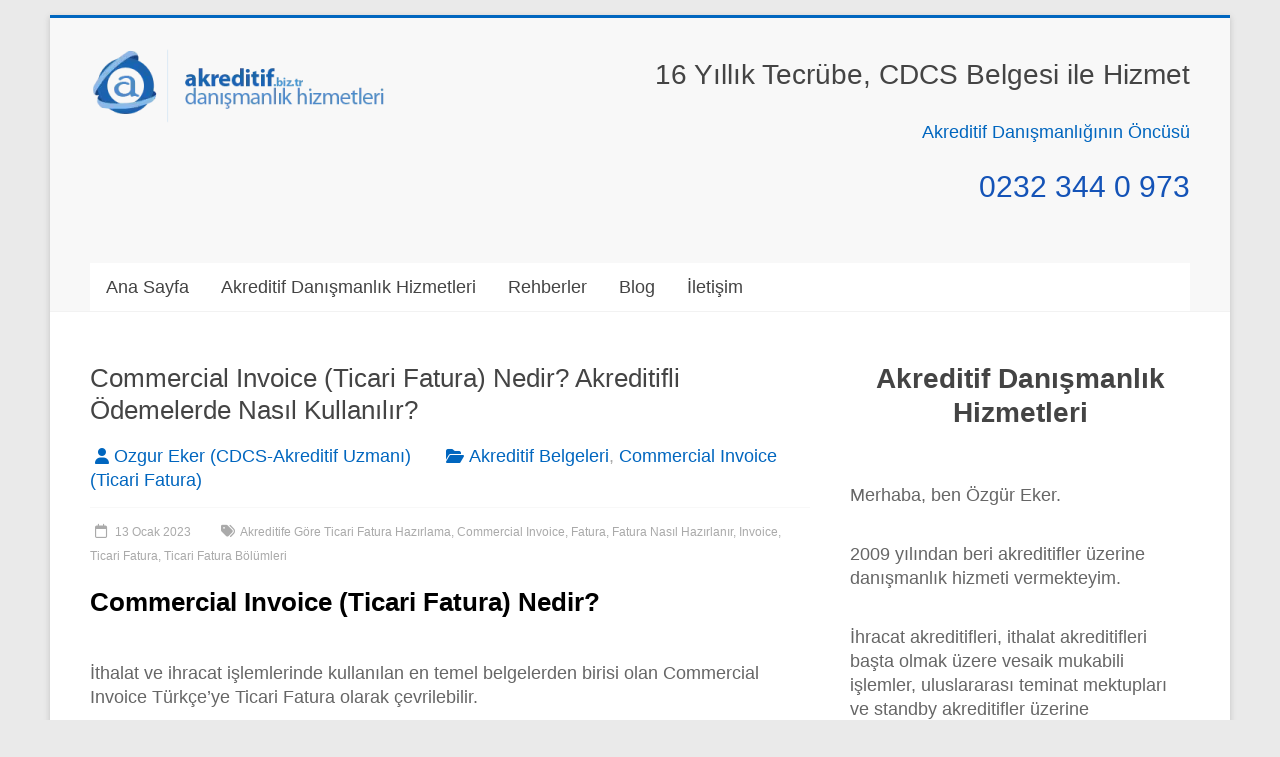

--- FILE ---
content_type: text/html; charset=UTF-8
request_url: https://www.akreditif.biz.tr/commercial-invoice-ticari-fatura-nedir-akreditifli-odemelerde-nasil-kullanilir.html
body_size: 18840
content:
<!DOCTYPE html><html lang="tr"><head><script data-no-optimize="1">var litespeed_docref=sessionStorage.getItem("litespeed_docref");litespeed_docref&&(Object.defineProperty(document,"referrer",{get:function(){return litespeed_docref}}),sessionStorage.removeItem("litespeed_docref"));</script> <meta charset="UTF-8" /><meta name="viewport" content="width=device-width, initial-scale=1"><link rel="profile" href="https://gmpg.org/xfn/11" /><title>Commercial Invoice (Ticari Fatura) Nedir? Akreditifli Ödemelerde Nasıl Kullanılır? &#8211; Akreditif Danışmanlık ve Eğitim</title><meta name='robots' content='max-image-preview:large' /><meta name="description" content="Dış ticaret işlemlerinde kullanılan en temel belgelerden birisi olan commercial invoice (ticari fatura) hakkında detaylı bilgiler içeren yazımız."><link rel='dns-prefetch' href='//fonts.googleapis.com' /><link rel="alternate" title="oEmbed (JSON)" type="application/json+oembed" href="https://www.akreditif.biz.tr/wp-json/oembed/1.0/embed?url=https%3A%2F%2Fwww.akreditif.biz.tr%2Fcommercial-invoice-ticari-fatura-nedir-akreditifli-odemelerde-nasil-kullanilir.html" /><link rel="alternate" title="oEmbed (XML)" type="text/xml+oembed" href="https://www.akreditif.biz.tr/wp-json/oembed/1.0/embed?url=https%3A%2F%2Fwww.akreditif.biz.tr%2Fcommercial-invoice-ticari-fatura-nedir-akreditifli-odemelerde-nasil-kullanilir.html&#038;format=xml" /><link data-optimized="2" rel="stylesheet" href="https://www.akreditif.biz.tr/wp-content/litespeed/css/0745cca4988380fdaa4fd0354509c70d.css?ver=e0d64" /><style id='wp-block-image-inline-css' type='text/css'>.wp-block-image>a,.wp-block-image>figure>a{display:inline-block}.wp-block-image img{box-sizing:border-box;height:auto;max-width:100%;vertical-align:bottom}@media not (prefers-reduced-motion){.wp-block-image img.hide{visibility:hidden}.wp-block-image img.show{animation:show-content-image .4s}}.wp-block-image[style*=border-radius] img,.wp-block-image[style*=border-radius]>a{border-radius:inherit}.wp-block-image.has-custom-border img{box-sizing:border-box}.wp-block-image.aligncenter{text-align:center}.wp-block-image.alignfull>a,.wp-block-image.alignwide>a{width:100%}.wp-block-image.alignfull img,.wp-block-image.alignwide img{height:auto;width:100%}.wp-block-image .aligncenter,.wp-block-image .alignleft,.wp-block-image .alignright,.wp-block-image.aligncenter,.wp-block-image.alignleft,.wp-block-image.alignright{display:table}.wp-block-image .aligncenter>figcaption,.wp-block-image .alignleft>figcaption,.wp-block-image .alignright>figcaption,.wp-block-image.aligncenter>figcaption,.wp-block-image.alignleft>figcaption,.wp-block-image.alignright>figcaption{caption-side:bottom;display:table-caption}.wp-block-image .alignleft{float:left;margin:.5em 1em .5em 0}.wp-block-image .alignright{float:right;margin:.5em 0 .5em 1em}.wp-block-image .aligncenter{margin-left:auto;margin-right:auto}.wp-block-image :where(figcaption){margin-bottom:1em;margin-top:.5em}.wp-block-image.is-style-circle-mask img{border-radius:9999px}@supports ((-webkit-mask-image:none) or (mask-image:none)) or (-webkit-mask-image:none){.wp-block-image.is-style-circle-mask img{border-radius:0;-webkit-mask-image:url('data:image/svg+xml;utf8,<svg viewBox="0 0 100 100" xmlns="http://www.w3.org/2000/svg"><circle cx="50" cy="50" r="50"/></svg>');mask-image:url('data:image/svg+xml;utf8,<svg viewBox="0 0 100 100" xmlns="http://www.w3.org/2000/svg"><circle cx="50" cy="50" r="50"/></svg>');mask-mode:alpha;-webkit-mask-position:center;mask-position:center;-webkit-mask-repeat:no-repeat;mask-repeat:no-repeat;-webkit-mask-size:contain;mask-size:contain}}:root :where(.wp-block-image.is-style-rounded img,.wp-block-image .is-style-rounded img){border-radius:9999px}.wp-block-image figure{margin:0}.wp-lightbox-container{display:flex;flex-direction:column;position:relative}.wp-lightbox-container img{cursor:zoom-in}.wp-lightbox-container img:hover+button{opacity:1}.wp-lightbox-container button{align-items:center;backdrop-filter:blur(16px) saturate(180%);background-color:#5a5a5a40;border:none;border-radius:4px;cursor:zoom-in;display:flex;height:20px;justify-content:center;opacity:0;padding:0;position:absolute;right:16px;text-align:center;top:16px;width:20px;z-index:100}@media not (prefers-reduced-motion){.wp-lightbox-container button{transition:opacity .2s ease}}.wp-lightbox-container button:focus-visible{outline:3px auto #5a5a5a40;outline:3px auto -webkit-focus-ring-color;outline-offset:3px}.wp-lightbox-container button:hover{cursor:pointer;opacity:1}.wp-lightbox-container button:focus{opacity:1}.wp-lightbox-container button:focus,.wp-lightbox-container button:hover,.wp-lightbox-container button:not(:hover):not(:active):not(.has-background){background-color:#5a5a5a40;border:none}.wp-lightbox-overlay{box-sizing:border-box;cursor:zoom-out;height:100vh;left:0;overflow:hidden;position:fixed;top:0;visibility:hidden;width:100%;z-index:100000}.wp-lightbox-overlay .close-button{align-items:center;cursor:pointer;display:flex;justify-content:center;min-height:40px;min-width:40px;padding:0;position:absolute;right:calc(env(safe-area-inset-right) + 16px);top:calc(env(safe-area-inset-top) + 16px);z-index:5000000}.wp-lightbox-overlay .close-button:focus,.wp-lightbox-overlay .close-button:hover,.wp-lightbox-overlay .close-button:not(:hover):not(:active):not(.has-background){background:none;border:none}.wp-lightbox-overlay .lightbox-image-container{height:var(--wp--lightbox-container-height);left:50%;overflow:hidden;position:absolute;top:50%;transform:translate(-50%,-50%);transform-origin:top left;width:var(--wp--lightbox-container-width);z-index:9999999999}.wp-lightbox-overlay .wp-block-image{align-items:center;box-sizing:border-box;display:flex;height:100%;justify-content:center;margin:0;position:relative;transform-origin:0 0;width:100%;z-index:3000000}.wp-lightbox-overlay .wp-block-image img{height:var(--wp--lightbox-image-height);min-height:var(--wp--lightbox-image-height);min-width:var(--wp--lightbox-image-width);width:var(--wp--lightbox-image-width)}.wp-lightbox-overlay .wp-block-image figcaption{display:none}.wp-lightbox-overlay button{background:none;border:none}.wp-lightbox-overlay .scrim{background-color:#fff;height:100%;opacity:.9;position:absolute;width:100%;z-index:2000000}.wp-lightbox-overlay.active{visibility:visible}@media not (prefers-reduced-motion){.wp-lightbox-overlay.active{animation:turn-on-visibility .25s both}.wp-lightbox-overlay.active img{animation:turn-on-visibility .35s both}.wp-lightbox-overlay.show-closing-animation:not(.active){animation:turn-off-visibility .35s both}.wp-lightbox-overlay.show-closing-animation:not(.active) img{animation:turn-off-visibility .25s both}.wp-lightbox-overlay.zoom.active{animation:none;opacity:1;visibility:visible}.wp-lightbox-overlay.zoom.active .lightbox-image-container{animation:lightbox-zoom-in .4s}.wp-lightbox-overlay.zoom.active .lightbox-image-container img{animation:none}.wp-lightbox-overlay.zoom.active .scrim{animation:turn-on-visibility .4s forwards}.wp-lightbox-overlay.zoom.show-closing-animation:not(.active){animation:none}.wp-lightbox-overlay.zoom.show-closing-animation:not(.active) .lightbox-image-container{animation:lightbox-zoom-out .4s}.wp-lightbox-overlay.zoom.show-closing-animation:not(.active) .lightbox-image-container img{animation:none}.wp-lightbox-overlay.zoom.show-closing-animation:not(.active) .scrim{animation:turn-off-visibility .4s forwards}}@keyframes show-content-image{0%{visibility:hidden}99%{visibility:hidden}to{visibility:visible}}@keyframes turn-on-visibility{0%{opacity:0}to{opacity:1}}@keyframes turn-off-visibility{0%{opacity:1;visibility:visible}99%{opacity:0;visibility:visible}to{opacity:0;visibility:hidden}}@keyframes lightbox-zoom-in{0%{transform:translate(calc((-100vw + var(--wp--lightbox-scrollbar-width))/2 + var(--wp--lightbox-initial-left-position)),calc(-50vh + var(--wp--lightbox-initial-top-position))) scale(var(--wp--lightbox-scale))}to{transform:translate(-50%,-50%) scale(1)}}@keyframes lightbox-zoom-out{0%{transform:translate(-50%,-50%) scale(1);visibility:visible}99%{visibility:visible}to{transform:translate(calc((-100vw + var(--wp--lightbox-scrollbar-width))/2 + var(--wp--lightbox-initial-left-position)),calc(-50vh + var(--wp--lightbox-initial-top-position))) scale(var(--wp--lightbox-scale));visibility:hidden}}
/*# sourceURL=https://www.akreditif.biz.tr/wp-includes/blocks/image/style.min.css */</style> <script type="litespeed/javascript" data-src="https://www.akreditif.biz.tr/wp-includes/js/jquery/jquery.min.js" id="jquery-core-js"></script> <link rel="https://api.w.org/" href="https://www.akreditif.biz.tr/wp-json/" /><link rel="alternate" title="JSON" type="application/json" href="https://www.akreditif.biz.tr/wp-json/wp/v2/posts/2463" /><link rel="canonical" href="https://www.akreditif.biz.tr/commercial-invoice-ticari-fatura-nedir-akreditifli-odemelerde-nasil-kullanilir.html" /><meta name="generator" content="webp-uploads 2.6.1"><meta name="generator" content="speculation-rules 1.6.0"><meta data-od-replaced-content="optimization-detective 1.0.0-beta4" name="generator" content="optimization-detective 1.0.0-beta4; url_metric_groups={0:populated, 480:populated, 600:populated, 782:populated}"><meta name="generator" content="embed-optimizer 1.0.0-beta3"><meta name="generator" content="image-prioritizer 1.0.0-beta3"><link rel="icon" href="https://www.akreditif.biz.tr/wp-content/uploads/2016/01/cropped-akreditif_teslim3-32x32.png" sizes="32x32" /><link rel="icon" href="https://www.akreditif.biz.tr/wp-content/uploads/2016/01/cropped-akreditif_teslim3-192x192.png" sizes="192x192" /><link rel="apple-touch-icon" href="https://www.akreditif.biz.tr/wp-content/uploads/2016/01/cropped-akreditif_teslim3-180x180.png" /><meta name="msapplication-TileImage" content="https://www.akreditif.biz.tr/wp-content/uploads/2016/01/cropped-akreditif_teslim3-270x270.png" /></head><body class="wp-singular post-template-default single single-post postid-2463 single-format-standard wp-custom-logo wp-embed-responsive wp-theme-accelerate  better-responsive-menu boxed"><div id="page" class="hfeed site">
<a class="skip-link screen-reader-text" href="#main">Skip to content</a><header id="masthead" class="site-header clearfix"><div id="header-text-nav-container" class="clearfix"><div class="inner-wrap"><div id="header-text-nav-wrap" class="clearfix"><div id="header-left-section"><div id="header-logo-image">
<a href="https://www.akreditif.biz.tr/" class="custom-logo-link" rel="home"><img data-lazyloaded="1" src="[data-uri]" data-od-xpath="/HTML/BODY/DIV[@id=&apos;page&apos;]/*[2][self::HEADER]/*[1][self::DIV]/*[1][self::DIV]/*[1][self::DIV]/*[1][self::DIV]/*[1][self::DIV]/*[1][self::A]/*[1][self::IMG]" width="300" height="75" data-src="https://www.akreditif.biz.tr/wp-content/uploads/2024/11/cropped-akreditif_danismanlik-logo-png.webp" class="custom-logo" alt="akreditif danışmanlık logo" decoding="async" /></a></div><div id="header-text" class="screen-reader-text"><h3 id="site-title">
<a href="https://www.akreditif.biz.tr/" title="Akreditif Danışmanlık ve Eğitim" rel="home">Akreditif Danışmanlık ve Eğitim</a></h3><p id="site-description">Akreditiflerinizi İnceliyor, Belgelerinizi Hazırlıyoruz</p></div></div><div id="header-right-section"><div id="header-right-sidebar" class="clearfix"><aside id="block-24" class="widget widget_block"><h2 class="wp-block-heading">16 Yıllık Tecrübe, CDCS Belgesi ile Hizmet</h2></aside><aside id="block-32" class="widget widget_block widget_text"><p><a href="https://www.akreditif.biz.tr/iletisim-2">Akreditif Danışmanlığının Öncüsü</a></p></aside><aside id="block-35" class="widget widget_block"><div class="wp-block-group"><div class="wp-block-group__inner-container is-layout-constrained wp-block-group-is-layout-constrained"><div class="wp-block-group"><div class="wp-block-group__inner-container is-layout-constrained wp-block-group-is-layout-constrained"><h1 class="wp-block-heading"><mark style="background-color:rgba(0, 0, 0, 0);color:#1453b7" class="has-inline-color">0232 344 0 973</mark></h1></div></div></div></div></aside></div></div></div></div><nav id="site-navigation" class="main-navigation inner-wrap clearfix" role="navigation"><h3 class="menu-toggle">Menü</h3><div class="menu-anasayfa-container"><ul id="menu-anasayfa" class="menu"><li id="menu-item-641" class="menu-item menu-item-type-post_type menu-item-object-page menu-item-home menu-item-641"><a href="https://www.akreditif.biz.tr/">Ana Sayfa</a></li><li id="menu-item-643" class="menu-item menu-item-type-post_type menu-item-object-page menu-item-has-children menu-item-643"><a href="https://www.akreditif.biz.tr/akreditif-danismanlik">Akreditif Danışmanlık Hizmetleri</a><ul class="sub-menu"><li id="menu-item-2034" class="menu-item menu-item-type-post_type menu-item-object-page menu-item-2034"><a href="https://www.akreditif.biz.tr/i%cc%87hracat-akreditif-dan%c4%b1%c5%9fmanl%c4%b1k-hizmetleri">İhracat Akreditif Danışmanlık Hizmetleri</a></li><li id="menu-item-3803" class="menu-item menu-item-type-post_type menu-item-object-page menu-item-has-children menu-item-3803"><a href="https://www.akreditif.biz.tr/referanslarimiz">Referanslarımız</a><ul class="sub-menu"><li id="menu-item-3879" class="menu-item menu-item-type-custom menu-item-object-custom menu-item-has-children menu-item-3879"><a href="#">Türkiye&#8217;deki Firmalara Ait Referanslarımız</a><ul class="sub-menu"><li id="menu-item-3814" class="menu-item menu-item-type-post_type menu-item-object-post menu-item-3814"><a href="https://www.akreditif.biz.tr/almanya-akreditif-danismanlik.html">Almanya Akreditif Danışmanlık</a></li><li id="menu-item-3815" class="menu-item menu-item-type-post_type menu-item-object-post menu-item-3815"><a href="https://www.akreditif.biz.tr/banglades-akreditif-danismanlik.html">Bangladeş Akreditif Danışmanlık</a></li><li id="menu-item-3893" class="menu-item menu-item-type-post_type menu-item-object-post menu-item-3893"><a href="https://www.akreditif.biz.tr/belcika-akreditif-danismanlik.html">Belçika Akreditif Danışmanlık</a></li><li id="menu-item-3816" class="menu-item menu-item-type-post_type menu-item-object-post menu-item-3816"><a href="https://www.akreditif.biz.tr/cezayir-akreditif-danismanlik.html">Cezayir Akreditif Danışmanlık</a></li><li id="menu-item-3817" class="menu-item menu-item-type-post_type menu-item-object-post menu-item-3817"><a href="https://www.akreditif.biz.tr/cin-akreditif-danismanlik.html">Çin Akreditif Danışmanlık</a></li><li id="menu-item-3818" class="menu-item menu-item-type-post_type menu-item-object-post menu-item-3818"><a href="https://www.akreditif.biz.tr/dubai-akreditif-danismanlik.html">Dubai Akreditif Danışmanlık</a></li><li id="menu-item-3819" class="menu-item menu-item-type-post_type menu-item-object-post menu-item-3819"><a href="https://www.akreditif.biz.tr/fas-akreditif-islemleri.html">Fas Akreditif İşlemleri</a></li><li id="menu-item-3820" class="menu-item menu-item-type-post_type menu-item-object-post menu-item-3820"><a href="https://www.akreditif.biz.tr/hindistan-akreditif-danismanlik.html">Hindistan Akreditif Danışmanlık</a></li><li id="menu-item-3821" class="menu-item menu-item-type-post_type menu-item-object-post menu-item-3821"><a href="https://www.akreditif.biz.tr/iran-akreditif-danismanlik.html">İran Akreditif Danışmanlık</a></li><li id="menu-item-3822" class="menu-item menu-item-type-post_type menu-item-object-post menu-item-3822"><a href="https://www.akreditif.biz.tr/ispanya-akreditif-danismanlik.html">İspanya Akreditif Danışmanlık</a></li><li id="menu-item-3823" class="menu-item menu-item-type-post_type menu-item-object-post menu-item-3823"><a href="https://www.akreditif.biz.tr/israil-akreditif-danismanlik.html">İsrail Akreditif Danışmanlık</a></li><li id="menu-item-3824" class="menu-item menu-item-type-post_type menu-item-object-post menu-item-3824"><a href="https://www.akreditif.biz.tr/libya-akreditif-danismanlik.html">Libya Akreditif Danışmanlık</a></li><li id="menu-item-3812" class="menu-item menu-item-type-post_type menu-item-object-post menu-item-3812"><a href="https://www.akreditif.biz.tr/kenya-akreditif-danismanlik.html">Kenya Akreditif Danışmanlık</a></li><li id="menu-item-3805" class="menu-item menu-item-type-post_type menu-item-object-post menu-item-3805"><a href="https://www.akreditif.biz.tr/misir-akreditif-danismanlik.html">Mısır Akreditif Danışmanlık</a></li><li id="menu-item-3810" class="menu-item menu-item-type-post_type menu-item-object-post menu-item-3810"><a href="https://www.akreditif.biz.tr/senegal-akreditif-danismanlik.html">Senegal Akreditif Danışmanlık</a></li><li id="menu-item-3826" class="menu-item menu-item-type-post_type menu-item-object-post menu-item-3826"><a href="https://www.akreditif.biz.tr/suudi-arabistan-akreditif-danismanlik.html">Suudi Arabistan Akreditif Danışmanlık</a></li><li id="menu-item-3825" class="menu-item menu-item-type-post_type menu-item-object-post menu-item-3825"><a href="https://www.akreditif.biz.tr/sili-akreditif-danismanlik.html">Şili Akreditif Danışmanlık</a></li><li id="menu-item-3813" class="menu-item menu-item-type-post_type menu-item-object-post menu-item-3813"><a href="https://www.akreditif.biz.tr/tayvan-akreditif-danismanlik.html">Tayvan Akreditif Danışmanlık</a></li><li id="menu-item-3811" class="menu-item menu-item-type-post_type menu-item-object-post menu-item-has-children menu-item-3811"><a href="https://www.akreditif.biz.tr/tunus-akreditif-danismanlik.html">Tunus Akreditif Danışmanlık</a><ul class="sub-menu"><li id="menu-item-3807" class="menu-item menu-item-type-post_type menu-item-object-post menu-item-3807"><a href="https://www.akreditif.biz.tr/52684usd-tunus-akreditif-danismanlik-referansimiz.html">52.684,00 USD’lik Tunus Akreditif Danışmanlık Referansımız</a></li></ul></li><li id="menu-item-3808" class="menu-item menu-item-type-post_type menu-item-object-post menu-item-3808"><a href="https://www.akreditif.biz.tr/vietnam-akreditif-danismanlik.html">Vietnam Akreditif Danışmanlık</a></li><li id="menu-item-3806" class="menu-item menu-item-type-post_type menu-item-object-post menu-item-3806"><a href="https://www.akreditif.biz.tr/guney-kore-akreditif-danismanlik-referansimiz.html">197.250,00 USD’lik Güney Kore Akreditif Danışmanlık Referansımız</a></li></ul></li><li id="menu-item-3880" class="menu-item menu-item-type-custom menu-item-object-custom menu-item-has-children menu-item-3880"><a href="#">Yurtdışındaki Firmalara Ait Referanslarımız</a><ul class="sub-menu"><li id="menu-item-3809" class="menu-item menu-item-type-post_type menu-item-object-post menu-item-3809"><a href="https://www.akreditif.biz.tr/uluslararasi-akreditif-danismanlik-referansi-ingiltereden-pakistana-yapilan-hurda-metal-ihracati.html">Uluslararası Akreditif Danışmanlık Referansı: İngiltere’den Pakistan’a Yapılan Hurda Metal İhracatı</a></li><li id="menu-item-3804" class="menu-item menu-item-type-post_type menu-item-object-post menu-item-3804"><a href="https://www.akreditif.biz.tr/uluslararasi-akreditif-danismanlik-referansimiz-2-ayda-7-basarili-ibraz.html">Uluslararası Akreditif Danışmanlık Referansımız: 2 Ayda 7 Başarılı İbraz</a></li></ul></li></ul></li></ul></li><li id="menu-item-10756" class="menu-item menu-item-type-custom menu-item-object-custom menu-item-has-children menu-item-10756"><a href="#">Rehberler</a><ul class="sub-menu"><li id="menu-item-10757" class="menu-item menu-item-type-post_type menu-item-object-page menu-item-10757"><a href="https://www.akreditif.biz.tr/akreditif-rehberi">Akreditif Rehberi</a></li><li id="menu-item-10918" class="menu-item menu-item-type-post_type menu-item-object-page menu-item-10918"><a href="https://www.akreditif.biz.tr/vesaik-mukabili-odeme-rehberi">Vesaik Mukabili Ödeme Rehberi</a></li><li id="menu-item-11001" class="menu-item menu-item-type-post_type menu-item-object-page menu-item-11001"><a href="https://www.akreditif.biz.tr/incoterms-2020-rehberi">Incoterms 2020 Rehberi</a></li></ul></li><li id="menu-item-10755" class="menu-item menu-item-type-custom menu-item-object-custom menu-item-has-children menu-item-10755"><a href="#" title="Akreditif ve Dış Ticaret Üzerine Yazılar, Videolar">Blog</a><ul class="sub-menu"><li id="menu-item-3588" class="menu-item menu-item-type-post_type menu-item-object-page menu-item-3588"><a href="https://www.akreditif.biz.tr/akreditif-uzerine-yazilarimiz">Akreditif Üzerine Yazılarımız</a></li><li id="menu-item-9168" class="menu-item menu-item-type-post_type menu-item-object-page menu-item-9168"><a href="https://www.akreditif.biz.tr/dis-ticaret-yazilari">Dış Ticaret Yazıları</a></li><li id="menu-item-2886" class="menu-item menu-item-type-post_type menu-item-object-page menu-item-2886"><a href="https://www.akreditif.biz.tr/akreditif-videolar%c4%b1">Akreditif Videoları</a></li></ul></li><li id="menu-item-781" class="menu-item menu-item-type-post_type menu-item-object-page menu-item-781"><a href="https://www.akreditif.biz.tr/iletisim-2">İletişim</a></li></ul></div></nav></div></header><div id="main" class="clearfix"><div class="inner-wrap clearfix"><div id="primary"><div id="content" class="clearfix"><article id="post-2463" class="post-2463 post type-post status-publish format-standard has-post-thumbnail hentry category-akreditif-belgeleri category-commercial-invoice tag-akreditife-gore-ticari-fatura-hazirlama tag-commercial-invoice tag-fatura tag-fatura-nasil-hazirlanir tag-invoice tag-ticari-fatura tag-ticari-fatura-bolumleri"><header class="entry-header"><h1 class="entry-title">
Commercial Invoice (Ticari Fatura) Nedir? Akreditifli Ödemelerde Nasıl Kullanılır?</h1></header><div class="entry-meta">		<span class="byline"><span class="author vcard"><i class="fa fa-user"></i><a class="url fn n" href="https://www.akreditif.biz.tr/author/admin" title="Ozgur Eker (CDCS-Akreditif Uzmanı)">Ozgur Eker (CDCS-Akreditif Uzmanı)</a></span></span>
<span class="cat-links"><i class="fa fa-folder-open"></i><a href="https://www.akreditif.biz.tr/category/akreditif-belgeleri" rel="category tag">Akreditif Belgeleri</a>, <a href="https://www.akreditif.biz.tr/category/akreditif-belgeleri/commercial-invoice" rel="category tag">Commercial Invoice (Ticari Fatura)</a></span>
<span class="sep"><span class="post-format"><i class="fa "></i></span></span><span class="posted-on"><a href="https://www.akreditif.biz.tr/commercial-invoice-ticari-fatura-nedir-akreditifli-odemelerde-nasil-kullanilir.html" title="17:46" rel="bookmark"><i class="fa fa-calendar-o"></i> <time class="entry-date published" datetime="2023-01-13T17:46:22+03:00">13 Ocak 2023</time><time class="updated" datetime="2024-11-03T18:07:29+03:00">3 Kasım 2024</time></a></span><span class="tag-links"><i class="fa fa-tags"></i><a href="https://www.akreditif.biz.tr/tag/akreditife-gore-ticari-fatura-hazirlama" rel="tag">Akreditife Göre Ticari Fatura Hazırlama</a>, <a href="https://www.akreditif.biz.tr/tag/commercial-invoice" rel="tag">Commercial Invoice</a>, <a href="https://www.akreditif.biz.tr/tag/fatura" rel="tag">Fatura</a>, <a href="https://www.akreditif.biz.tr/tag/fatura-nasil-hazirlanir" rel="tag">Fatura Nasıl Hazırlanır</a>, <a href="https://www.akreditif.biz.tr/tag/invoice" rel="tag">Invoice</a>, <a href="https://www.akreditif.biz.tr/tag/ticari-fatura" rel="tag">Ticari Fatura</a>, <a href="https://www.akreditif.biz.tr/tag/ticari-fatura-bolumleri" rel="tag">Ticari Fatura Bölümleri</a></span></div><div class="entry-content clearfix"><h3 class="wp-block-heading" id="commercial-invoice-ticari-fatura-nedir"><span style="color: #000000;"><strong>Commercial Invoice (Ticari Fatura) Nedir?</strong></span></h3><div style="height:25px" aria-hidden="true" class="wp-block-spacer"></div><p>İthalat ve ihracat işlemlerinde kullanılan en temel belgelerden birisi olan Commercial Invoice Türkçe&#8217;ye Ticari Fatura olarak çevrilebilir.</p><p>Ticari fatura satıcı tarafından düzenlenen ve satıcı ile alıcı arasındaki ticari işlemi belirleyen, ayrıca satıcının ödeme talebini içeren bir belgedir.</p><p>Tüm ödeme yöntemlerinde ve teslim şekillerinde kullanılmaktadır.</p><p>Ticari fatura, ithalat aşamasında malların içeriğini, değerini ve menşeini belirlemek için gümrük tarafından talep edilmektedir.</p><p>Bazı ülkelere yapılan ihracatlarda ticari faturanın <span style="text-decoration: underline; color: #000000;"><strong>konsolosluk veya ticaret odası onayına</strong></span> tabii tutulması istenebilmektedir.</p><p>Ticari faturalar satıcı bilgisi, alıcı bilgisi, mal tanımı, fiyat ve teslim şeklini içerecek şekilde düzenlenmelidir.</p><p>Herhangi bir problemle karşılaşmamak adına ticari faturaların düzenlenme tarihleri belirtilmeli ve satıcı tarafından uygun biçimde imzalanmalıdır.</p><div style="height:25px" aria-hidden="true" class="wp-block-spacer"></div><span id="more-2463"></span><div class="wp-block-image"><figure class="aligncenter"><img data-lazyloaded="1" src="[data-uri]" data-od-added-loading data-od-removed-fetchpriority="high" data-od-replaced-sizes="(max-width: 900px) 100vw, 900px" data-od-xpath="/HTML/BODY/DIV[@id=&apos;page&apos;]/*[3][self::DIV]/*[1][self::DIV]/*[1][self::DIV]/*[1][self::DIV]/*[1][self::ARTICLE]/*[3][self::DIV]/*[12][self::DIV]/*[1][self::FIGURE]/*[1][self::IMG]" loading="lazy"  decoding="async" width="900" height="500" data-src="https://www.akreditif.biz.tr/wp-content/uploads/2023/01/commercial-invoice-nedir.jpg" alt="Commercial Invoice (Ticari Fatura) Nedir" class="wp-image-2510" data-srcset="https://www.akreditif.biz.tr/wp-content/uploads/2023/01/commercial-invoice-nedir.jpg 900w, https://www.akreditif.biz.tr/wp-content/uploads/2023/01/commercial-invoice-nedir-300x167.jpg 300w, https://www.akreditif.biz.tr/wp-content/uploads/2023/01/commercial-invoice-nedir-768x427.jpg 768w" data-sizes="auto, (max-width: 900px) 100vw, 900px" /></figure></div><div class="wp-block-group" style="font-size:20px"><div class="wp-block-group__inner-container is-layout-constrained wp-block-group-is-layout-constrained"><div role="navigation" aria-label="Table of Contents" class="simpletoc wp-block-simpletoc-toc"><h2 style="margin: 0;"><button type="button" aria-expanded="false" aria-controls="simpletoc-content-container" class="simpletoc-collapsible">Yazının Başlıkları<span class="simpletoc-icon" aria-hidden="true"></span></button></h2><div id="simpletoc-content-container" class="simpletoc-content"><ul class="simpletoc-list"><li><a href="https://www.akreditif.biz.tr/commercial-invoice-ticari-fatura-nedir-akreditifli-odemelerde-nasil-kullanilir.html#commercial-invoice-ticari-fatura-nedir">Commercial Invoice (Ticari Fatura) Nedir?</a></li><li><a href="https://www.akreditif.biz.tr/commercial-invoice-ticari-fatura-nedir-akreditifli-odemelerde-nasil-kullanilir.html#ticari-fatura-vesaik-mukabili-mal-mukabili-ve-pesin-odemeli-ihracatlarda-nasil-duzenlenmelidir">Ticari Fatura Vesaik Mukabili, Mal Mukabili ve Peşin Ödemeli İhracatlarda Nasıl Düzenlenmelidir?</a><ul><li>
<a href="https://www.akreditif.biz.tr/commercial-invoice-ticari-fatura-nedir-akreditifli-odemelerde-nasil-kullanilir.html#fatura-basligi">Fatura Başlığı:</a></li><li><a href="https://www.akreditif.biz.tr/commercial-invoice-ticari-fatura-nedir-akreditifli-odemelerde-nasil-kullanilir.html#ihracatci-firma">İhracatçı Firma:</a></li><li><a href="https://www.akreditif.biz.tr/commercial-invoice-ticari-fatura-nedir-akreditifli-odemelerde-nasil-kullanilir.html#ithalatci-firma">İthalatçı Firma:</a></li><li><a href="https://www.akreditif.biz.tr/commercial-invoice-ticari-fatura-nedir-akreditifli-odemelerde-nasil-kullanilir.html#mallarin-tanimi">Malların Tanımı:</a></li><li><a href="https://www.akreditif.biz.tr/commercial-invoice-ticari-fatura-nedir-akreditifli-odemelerde-nasil-kullanilir.html#fatura-numarasi-ve-tarih">Fatura Numarası ve Tarih:</a></li><li><a href="https://www.akreditif.biz.tr/commercial-invoice-ticari-fatura-nedir-akreditifli-odemelerde-nasil-kullanilir.html#teslim-sekli">Teslim Şekli:</a></li><li><a href="https://www.akreditif.biz.tr/commercial-invoice-ticari-fatura-nedir-akreditifli-odemelerde-nasil-kullanilir.html#mense-bilgisi">Menşe Bilgisi:</a></li><li><a href="https://www.akreditif.biz.tr/commercial-invoice-ticari-fatura-nedir-akreditifli-odemelerde-nasil-kullanilir.html#malin-miktari-birim-fiyati-ve-toplam-fatura-tutari">Malın Miktarı, Birim Fiyatı ve Toplam Fatura Tutarı:</a></li><li><a href="https://www.akreditif.biz.tr/commercial-invoice-ticari-fatura-nedir-akreditifli-odemelerde-nasil-kullanilir.html#odeme-sekli">Ödeme Şekli:</a></li><li><a href="https://www.akreditif.biz.tr/commercial-invoice-ticari-fatura-nedir-akreditifli-odemelerde-nasil-kullanilir.html#brut-ve-net-agirlik">Brüt ve Net Ağırlık:</a></li><li><a href="https://www.akreditif.biz.tr/commercial-invoice-ticari-fatura-nedir-akreditifli-odemelerde-nasil-kullanilir.html#saticiya-ait-banka-bilgileri">Satıcıya Ait Banka bilgileri:</a></li></ul><li><a href="https://www.akreditif.biz.tr/commercial-invoice-ticari-fatura-nedir-akreditifli-odemelerde-nasil-kullanilir.html#akreditifli-ihracatlarda-ticari-fatura-nasil-duzenlenmelidir">Akreditifli İhracatlarda Ticari Fatura Nasıl Düzenlenmelidir?</a></li><li><a href="https://www.akreditif.biz.tr/commercial-invoice-ticari-fatura-nedir-akreditifli-odemelerde-nasil-kullanilir.html#faturaya-iliskin-akreditif-kurallari-nelerdir">Faturaya İlişkin Akreditif Kuralları Nelerdir?</a></li><li><a href="https://www.akreditif.biz.tr/commercial-invoice-ticari-fatura-nedir-akreditifli-odemelerde-nasil-kullanilir.html#akreditifli-odeme-icin-ticari-fatura-ornegi">Akreditifli Ödeme için Ticari Fatura Örneği:</a></li></ul></div></div></div></div><h3 class="wp-block-heading" id="ticari-fatura-vesaik-mukabili-mal-mukabili-ve-pesin-odemeli-ihracatlarda-nasil-duzenlenmelidir"><span style="color: #000000;"><strong>Ticari Fatura Vesaik Mukabili, Mal Mukabili ve Peşin Ödemeli İhracatlarda Nasıl Düzenlenmelidir?</strong></span></h3><p>Akreditif haricindeki diğer ödeme yöntemlerinde belgeler incelenmediği için ticari faturanın hazırlanması daha kolaydır.</p><p>Faturaların satıcı firmanın antetli kağıdına basılması ve firmayı temsile yetkili kişiler tarafından imzalanması uygun olacaktır. Bunun yanı sıra bir ticari faturada aşağıdaki bölümlerin yer alması beklenir:</p><h4 class="wp-block-heading has-medium-font-size" id="fatura-basligi"><span style="color: #666699;"><strong>Fatura Başlığı:</strong></span></h4><p>&#8220;Commercial Invoice&#8221; veya &#8220;Invoice&#8221; başlığı tercih edilmelidir. &#8220;Proforma Invoice&#8221; başlığı tercih edilmemelidir.</p><h4 class="wp-block-heading has-medium-font-size" id="ihracatci-firma"><span style="color: #666699;"><strong>İhracatçı Firma:</strong> </span></h4><p>&#8220;Consignor&#8221;, &#8220;Seller&#8221; veya &#8220;Exporter&#8221; başlığı altında satıcı/ihracatçı firma bilgilerine yer verilmelidir.</p><h4 class="wp-block-heading has-medium-font-size" id="ithalatci-firma"><span style="color: #666699;"><strong>İthalatçı Firma:</strong></span></h4><p>&#8220;Consignee&#8221; veya &#8220;Buyer&#8221; başlığı altında alıcı/ithalatçı firma bilgisi girilmelidir.</p><h4 class="wp-block-heading has-medium-font-size" id="mallarin-tanimi"><span style="color: #666699;"><strong>Malların Tanımı:</strong></span></h4><p>&#8220;Description of Goods&#8221; başlığı altında ürünlerin tanımı ticari faturaya yazılmalıdır. Mal tanımı anlaşmaya varılan satış sözleşmesine veya proforma faturaya uyumlu olmalıdır.</p><h4 class="wp-block-heading has-medium-font-size" id="fatura-numarasi-ve-tarih"><span style="color: #666699;"><strong>Fatura Numarası ve Tarih:</strong></span></h4><p>Ticari fatura düzenlenme tarihi bilgisini içermelidir. Ayrıca fatura numarası referans açısından ve belgelerin takibi aşamasında önem kazanmaktadır.</p><h4 class="wp-block-heading has-medium-font-size" id="teslim-sekli"><span style="color: #666699;"><strong>Teslim Şekli:</strong></span></h4><p>&#8220;Delivery Term&#8221; başlığı altında ticari faturada kullanılan teslim şekli yer almalıdır. Mevcut uygulamada kullanılan teslim şekilleri &#8220;Incoterms 2020&#8221; kurallarıdır.</p><h4 class="wp-block-heading has-medium-font-size" id="mense-bilgisi"><span style="color: #666699;"><strong>Menşe Bilgisi:</strong> </span></h4><p>Faturalarda yazması gereken bir diğer husus da menşe bilgisidir. &#8220;Origin of Goods&#8221; veya &#8220;Country of Origin&#8221; başlığı altında malın menşe bilgisine yer verilmelidir.</p><h4 class="wp-block-heading has-medium-font-size" id="malin-miktari-birim-fiyati-ve-toplam-fatura-tutari"><span style="color: #666699;"><strong>Malın Miktarı, Birim Fiyatı ve Toplam Fatura Tutarı:</strong></span></h4><p>Ürünlere ait miktar &#8220;Quantity, birim fiyat &#8220;Unit Price&#8221; ve toplam fatura tutarı &#8220;Total Amount&#8221; üzerinde anlaşmaya varılmış satış sözleşmesi veya proformaya uygun biçimde girilmelidir.</p><h4 class="wp-block-heading has-medium-font-size" id="odeme-sekli"><span style="color: #666699;"><strong>Ödeme Şekli:</strong></span></h4><p>Ödeme şekli &#8220;Payment Method&#8221; başlığı altında satış sözleşmesine uygun biçimde faturaya yazılmalıdır.</p><h4 class="wp-block-heading has-medium-font-size" id="brut-ve-net-agirlik"><span style="color: #666699;"><strong>Brüt ve Net Ağırlık:</strong></span></h4><p>Brüt ağırlık &#8220;Gross Weight&#8221; ve net ağırlık &#8220;Net Weight&#8221; başlıkları altında ticari faturaya girilmelidir.</p><h4 class="wp-block-heading has-medium-font-size" id="saticiya-ait-banka-bilgileri"><span style="color: #666699;"><strong>Satıcıya Ait Banka bilgileri:</strong></span></h4><p>&#8220;Seller&#8217;s Bank Account Details&#8221; başlığı altında satıcıya ait banka bilgileri girilmelidir. Ödemenin yapılacağı banka hesabının üzerine kayıtlı olduğu firma/kişi, banka adı, bankanın swift adresi, hesap numarası ve hesaba ait iban numarası bu bölümde yer alması gereken başlıca bilgilerdir.</p><h3 class="wp-block-heading" id="akreditifli-ihracatlarda-ticari-fatura-nasil-duzenlenmelidir"><span style="color: #000000;"><strong>Akreditifli İhracatlarda Ticari Fatura Nasıl Düzenlenmelidir?</strong></span></h3><p>Akreditifli işlemlerde tüm belgeler bankalar tarafından incelenmektedir. Bu yüzden akreditif altında ticari fatura hazırlamak diğer ödeme yöntemlerine nazaran daha zordur.</p><p>Akreditif altında ticari fatura hazırlarken akreditif şartları göz önüne alınmalıdır.</p><p>Yukarıdaki bilgilere ilave olarak akreditif numarası ve diğer akreditif şartları net ve noksansız biçimde faturaya yazılmalıdır.</p><p>45A maddesindeki bilgiler tam ve eksiksiz olarak faturada gösterilmelidir. Buna ilave olarak 46A maddesindeki fatura ile ilgili bölüm ve 47A maddesindeki faturaya ilişkin şartlar da faturada yer almalıdır.</p><p>Konsolosluk veya ticaret odası onayı istenmiş ise söz konusu onaylar mutlaka yaptırılmalıdır.</p><p>Son olarak fatura akreditifte talep edilen sayıda bankaya ibraz edilmelidir.</p><h3 class="wp-block-heading" id="faturaya-iliskin-akreditif-kurallari-nelerdir"><span style="color: #000000;"><strong>Faturaya İlişkin Akreditif Kuralları Nelerdir?</strong></span></h3><p>UCP madde 18’e göre;</p><p>Bir ticari fatura,</p><ul class="wp-block-list"><li>Lehtar tarafından düzenlenmiş olarak gözükmelidir (38. Madde hükmü hariç);</li><li>Akreditif amiri adına düzenlenmelidir (38(g) fıkrası hükmü hariç);</li><li>Akreditifin para cinsi üzerinden düzenlenmelidir; ve</li><li>İmzalanmış olması gerekmez. <span style="color: #666699;">(Not: Pek çok banka imzasız faturayı kabul etmemektedir)</span></li></ul><p>Görevi çerçevesinde hareket eden bir görevli banka, varsa teyit bankası veya amir banka akreditifin izin verdiği tutarı asan bir tutar üzerinden düzenlenmiş bir ticari faturayı kabul edebilir ve onun bu kararı, ilgili bankanın akreditifte izin verilen tutarı asan bir tutar üzerinden ibraz karşılamamış veya iştira yapmamış olması kaydıyla bütün taraflar için bağlayıcı olacaktır.</p><p>Bir ticari faturada yer alan mal, hizmet veya is tanımı akreditifteki tanımla uyumlu olmalıdır.</p><h3 class="wp-block-heading" id="akreditifli-odeme-icin-ticari-fatura-ornegi"><strong><span style="color: #000000;">Akreditifli Ödeme için Ticari Fatura Örneği:</span></strong></h3><p>Aşağıda sizin için hazırlamış olduğum bir ticari fatura örneği mevcuttur.</p><p>Her işlemin kendi başında değerlendirilmesi ve belgelerin söz konusu akreditife göre hazırlanması gerektiğini göz önünde bulundurun lütfen.</p><p><a href="https://www.akreditif.biz.tr/wp-content/uploads/2023/01/commercial-invoice-ornek.pdf" target="_blank" rel="noopener"><strong>Ticari fatura örneğini</strong></a> pdf formatında indirme için lütfen <a href="https://www.akreditif.biz.tr/wp-content/uploads/2023/01/commercial-invoice-ornek.pdf" target="_blank" rel="noopener"><strong>tıklayın</strong></a>.</p><div class="wp-block-image"><figure class="aligncenter"><img data-lazyloaded="1" src="[data-uri]" data-od-added-loading data-od-replaced-sizes="(max-width: 624px) 100vw, 624px" data-od-xpath="/HTML/BODY/DIV[@id=&apos;page&apos;]/*[3][self::DIV]/*[1][self::DIV]/*[1][self::DIV]/*[1][self::DIV]/*[1][self::ARTICLE]/*[3][self::DIV]/*[13][self::DIV]/*[44][self::DIV]/*[1][self::FIGURE]/*[1][self::IMG]" loading="lazy" decoding="async" width="624" height="826" data-src="https://www.akreditif.biz.tr/wp-content/uploads/2023/01/commercial-invoice-ornek.png" alt="örnek commercial invoice" class="wp-image-2505" data-srcset="https://www.akreditif.biz.tr/wp-content/uploads/2023/01/commercial-invoice-ornek.png 624w, https://www.akreditif.biz.tr/wp-content/uploads/2023/01/commercial-invoice-ornek-227x300.png 227w" data-sizes="auto, (max-width: 624px) 100vw, 624px" /></figure></div><ul class="wp-block-social-links aligncenter has-large-icon-size is-layout-flex wp-block-social-links-is-layout-flex"><li class="wp-social-link wp-social-link-x  wp-block-social-link"><a rel="noopener nofollow" target="_blank" href="https://x.com/akreditif" class="wp-block-social-link-anchor"><svg width="24" height="24" viewBox="0 0 24 24" version="1.1" xmlns="http://www.w3.org/2000/svg" aria-hidden="true" focusable="false"><path d="M13.982 10.622 20.54 3h-1.554l-5.693 6.618L8.745 3H3.5l6.876 10.007L3.5 21h1.554l6.012-6.989L15.868 21h5.245l-7.131-10.378Zm-2.128 2.474-.697-.997-5.543-7.93H8l4.474 6.4.697.996 5.815 8.318h-2.387l-4.745-6.787Z" /></svg><span class="wp-block-social-link-label screen-reader-text">X</span></a></li><li class="wp-social-link wp-social-link-youtube  wp-block-social-link"><a rel="noopener nofollow" target="_blank" href="https://www.youtube.com/c/OzgurEker" class="wp-block-social-link-anchor"><svg width="24" height="24" viewBox="0 0 24 24" version="1.1" xmlns="http://www.w3.org/2000/svg" aria-hidden="true" focusable="false"><path d="M21.8,8.001c0,0-0.195-1.378-0.795-1.985c-0.76-0.797-1.613-0.801-2.004-0.847c-2.799-0.202-6.997-0.202-6.997-0.202 h-0.009c0,0-4.198,0-6.997,0.202C4.608,5.216,3.756,5.22,2.995,6.016C2.395,6.623,2.2,8.001,2.2,8.001S2,9.62,2,11.238v1.517 c0,1.618,0.2,3.237,0.2,3.237s0.195,1.378,0.795,1.985c0.761,0.797,1.76,0.771,2.205,0.855c1.6,0.153,6.8,0.201,6.8,0.201 s4.203-0.006,7.001-0.209c0.391-0.047,1.243-0.051,2.004-0.847c0.6-0.607,0.795-1.985,0.795-1.985s0.2-1.618,0.2-3.237v-1.517 C22,9.62,21.8,8.001,21.8,8.001z M9.935,14.594l-0.001-5.62l5.404,2.82L9.935,14.594z"></path></svg><span class="wp-block-social-link-label screen-reader-text">YouTube</span></a></li><li class="wp-social-link wp-social-link-instagram  wp-block-social-link"><a rel="noopener nofollow" target="_blank" href="https://www.instagram.com/akreditifdanismanlik/" class="wp-block-social-link-anchor"><svg width="24" height="24" viewBox="0 0 24 24" version="1.1" xmlns="http://www.w3.org/2000/svg" aria-hidden="true" focusable="false"><path d="M12,4.622c2.403,0,2.688,0.009,3.637,0.052c0.877,0.04,1.354,0.187,1.671,0.31c0.42,0.163,0.72,0.358,1.035,0.673 c0.315,0.315,0.51,0.615,0.673,1.035c0.123,0.317,0.27,0.794,0.31,1.671c0.043,0.949,0.052,1.234,0.052,3.637 s-0.009,2.688-0.052,3.637c-0.04,0.877-0.187,1.354-0.31,1.671c-0.163,0.42-0.358,0.72-0.673,1.035 c-0.315,0.315-0.615,0.51-1.035,0.673c-0.317,0.123-0.794,0.27-1.671,0.31c-0.949,0.043-1.233,0.052-3.637,0.052 s-2.688-0.009-3.637-0.052c-0.877-0.04-1.354-0.187-1.671-0.31c-0.42-0.163-0.72-0.358-1.035-0.673 c-0.315-0.315-0.51-0.615-0.673-1.035c-0.123-0.317-0.27-0.794-0.31-1.671C4.631,14.688,4.622,14.403,4.622,12 s0.009-2.688,0.052-3.637c0.04-0.877,0.187-1.354,0.31-1.671c0.163-0.42,0.358-0.72,0.673-1.035 c0.315-0.315,0.615-0.51,1.035-0.673c0.317-0.123,0.794-0.27,1.671-0.31C9.312,4.631,9.597,4.622,12,4.622 M12,3 C9.556,3,9.249,3.01,8.289,3.054C7.331,3.098,6.677,3.25,6.105,3.472C5.513,3.702,5.011,4.01,4.511,4.511 c-0.5,0.5-0.808,1.002-1.038,1.594C3.25,6.677,3.098,7.331,3.054,8.289C3.01,9.249,3,9.556,3,12c0,2.444,0.01,2.751,0.054,3.711 c0.044,0.958,0.196,1.612,0.418,2.185c0.23,0.592,0.538,1.094,1.038,1.594c0.5,0.5,1.002,0.808,1.594,1.038 c0.572,0.222,1.227,0.375,2.185,0.418C9.249,20.99,9.556,21,12,21s2.751-0.01,3.711-0.054c0.958-0.044,1.612-0.196,2.185-0.418 c0.592-0.23,1.094-0.538,1.594-1.038c0.5-0.5,0.808-1.002,1.038-1.594c0.222-0.572,0.375-1.227,0.418-2.185 C20.99,14.751,21,14.444,21,12s-0.01-2.751-0.054-3.711c-0.044-0.958-0.196-1.612-0.418-2.185c-0.23-0.592-0.538-1.094-1.038-1.594 c-0.5-0.5-1.002-0.808-1.594-1.038c-0.572-0.222-1.227-0.375-2.185-0.418C14.751,3.01,14.444,3,12,3L12,3z M12,7.378 c-2.552,0-4.622,2.069-4.622,4.622S9.448,16.622,12,16.622s4.622-2.069,4.622-4.622S14.552,7.378,12,7.378z M12,15 c-1.657,0-3-1.343-3-3s1.343-3,3-3s3,1.343,3,3S13.657,15,12,15z M16.804,6.116c-0.596,0-1.08,0.484-1.08,1.08 s0.484,1.08,1.08,1.08c0.596,0,1.08-0.484,1.08-1.08S17.401,6.116,16.804,6.116z"></path></svg><span class="wp-block-social-link-label screen-reader-text">Instagram</span></a></li><li class="wp-social-link wp-social-link-linkedin  wp-block-social-link"><a rel="noopener nofollow" target="_blank" href="https://www.linkedin.com/in/ozgur-eker-cdcs/" class="wp-block-social-link-anchor"><svg width="24" height="24" viewBox="0 0 24 24" version="1.1" xmlns="http://www.w3.org/2000/svg" aria-hidden="true" focusable="false"><path d="M19.7,3H4.3C3.582,3,3,3.582,3,4.3v15.4C3,20.418,3.582,21,4.3,21h15.4c0.718,0,1.3-0.582,1.3-1.3V4.3 C21,3.582,20.418,3,19.7,3z M8.339,18.338H5.667v-8.59h2.672V18.338z M7.004,8.574c-0.857,0-1.549-0.694-1.549-1.548 c0-0.855,0.691-1.548,1.549-1.548c0.854,0,1.547,0.694,1.547,1.548C8.551,7.881,7.858,8.574,7.004,8.574z M18.339,18.338h-2.669 v-4.177c0-0.996-0.017-2.278-1.387-2.278c-1.389,0-1.601,1.086-1.601,2.206v4.249h-2.667v-8.59h2.559v1.174h0.037 c0.356-0.675,1.227-1.387,2.526-1.387c2.703,0,3.203,1.779,3.203,4.092V18.338z"></path></svg><span class="wp-block-social-link-label screen-reader-text">LinkedIn</span></a></li><li class="wp-social-link wp-social-link-facebook  wp-block-social-link"><a rel="noopener nofollow" target="_blank" href="https://www.facebook.com/akreditifdanismanlik" class="wp-block-social-link-anchor"><svg width="24" height="24" viewBox="0 0 24 24" version="1.1" xmlns="http://www.w3.org/2000/svg" aria-hidden="true" focusable="false"><path d="M12 2C6.5 2 2 6.5 2 12c0 5 3.7 9.1 8.4 9.9v-7H7.9V12h2.5V9.8c0-2.5 1.5-3.9 3.8-3.9 1.1 0 2.2.2 2.2.2v2.5h-1.3c-1.2 0-1.6.8-1.6 1.6V12h2.8l-.4 2.9h-2.3v7C18.3 21.1 22 17 22 12c0-5.5-4.5-10-10-10z"></path></svg><span class="wp-block-social-link-label screen-reader-text">Facebook</span></a></li><li class="wp-social-link wp-social-link-chain  wp-block-social-link"><a rel="noopener nofollow" target="_blank" href="https://www.akreditif.biz.tr/iletisim-2" class="wp-block-social-link-anchor"><svg width="24" height="24" viewBox="0 0 24 24" version="1.1" xmlns="http://www.w3.org/2000/svg" aria-hidden="true" focusable="false"><path d="M15.6,7.2H14v1.5h1.6c2,0,3.7,1.7,3.7,3.7s-1.7,3.7-3.7,3.7H14v1.5h1.6c2.8,0,5.2-2.3,5.2-5.2,0-2.9-2.3-5.2-5.2-5.2zM4.7,12.4c0-2,1.7-3.7,3.7-3.7H10V7.2H8.4c-2.9,0-5.2,2.3-5.2,5.2,0,2.9,2.3,5.2,5.2,5.2H10v-1.5H8.4c-2,0-3.7-1.7-3.7-3.7zm4.6.9h5.3v-1.5H9.3v1.5z"></path></svg><span class="wp-block-social-link-label screen-reader-text">Bağlantı</span></a></li></ul><div class="wp-block-group alignwide has-text-color has-background" style="color:#000000;background-color:#ffffff"><div class="wp-block-group__inner-container is-layout-flow wp-block-group-is-layout-flow"><div style="height:64px" aria-hidden="true" class="wp-block-spacer"></div><p class="has-text-align-center has-small-font-size" style="line-height:.9"><strong>ÖZGÜR EKER (CDCS)</strong></p><p class="has-text-align-center" style="font-size:25px"><strong>Akreditif Danışmanlık ve Eğitim Hizmetleri</strong></p><div class="wp-block-buttons has-custom-font-size has-small-font-size is-horizontal is-content-justification-center is-layout-flex wp-container-core-buttons-is-layout-499968f5 wp-block-buttons-is-layout-flex"><div class="wp-block-button has-custom-width wp-block-button__width-50"><a class="wp-block-button__link has-text-color has-background wp-element-button" href="https://www.akreditif.biz.tr/iletisim-2" style="border-radius:50px;color:#ffffff;background-color:#000000">Bize ulaşın</a></div></div><div style="height:64px" aria-hidden="true" class="wp-block-spacer"></div></div></div></div></article><ul class="default-wp-page clearfix"><li class="previous"><a href="https://www.akreditif.biz.tr/ofac-sarti-akreditiflerde-her-zamankinden-daha-tehlikeli.html" rel="prev"><span class="meta-nav">&larr;</span> OFAC Şartı Akreditiflerde Her Zamankinden Daha Tehlikeli</a></li><li class="next"><a href="https://www.akreditif.biz.tr/proforma-invoice-proforma-fatura-nedir-akreditifli-odemelerde-nasil-kullanilir.html" rel="next">Proforma Invoice (Proforma Fatura) Nedir? Akreditifli Ödemelerde Nasıl Kullanılır? <span class="meta-nav">&rarr;</span></a></li></ul></div></div><div id="secondary"><aside id="block-71" class="widget widget_block"><h2 class="wp-block-heading has-text-align-center"><strong>Akreditif Danışmanlık Hizmetleri</strong></h2></aside><aside id="block-53" class="widget widget_block widget_text"><p>Merhaba, ben Özgür Eker.</p></aside><aside id="block-46" class="widget widget_block widget_text"><p class="has-text-align-left">2009 yılından beri akreditifler üzerine danışmanlık hizmeti vermekteyim.</p></aside><aside id="block-47" class="widget widget_block widget_text"><p>İhracat akreditifleri, ithalat akreditifleri başta olmak üzere vesaik mukabili işlemler, uluslararası teminat mektupları ve standby akreditifler üzerine çalışmaktayım.</p></aside><aside id="block-48" class="widget widget_block widget_text"><p>Çoğunlukla ihracat yapan üretici firmalarla çalışmalarımı sürdürmekteyim.</p></aside><aside id="block-50" class="widget widget_block widget_text"><p>Daha fazla bilgi için <strong><a href="https://www.akreditif.biz.tr/iletisim-2" data-type="link" data-id="https://www.akreditif.biz.tr/iletisim-2">iletişim </a></strong>sayfasından benimle bağlantı kurabilirsiniz.</p></aside><aside id="block-49" class="widget widget_block widget_text"><p>Danışmanlık süreçleri akreditif işlemlerinin başlangıç aşamasından, işlem sonuna kadar sürmektedir. Online olarak verilmektedir.</p></aside><aside id="block-82" class="widget widget_block widget_media_image"><figure class="wp-block-image size-full"><a href="https://www.akreditif.biz.tr/akreditif-rehberi"><img data-lazyloaded="1" src="[data-uri]" data-od-added-loading data-od-replaced-sizes="(max-width: 300px) 100vw, 300px" data-od-xpath="/HTML/BODY/DIV[@id=&apos;page&apos;]/*[3][self::DIV]/*[1][self::DIV]/*[1][self::DIV]/*[2][self::DIV]/*[8][self::ASIDE]/*[1][self::FIGURE]/*[1][self::A]/*[1][self::IMG]" loading="lazy" decoding="async" width="300" height="600" data-src="https://www.akreditif.biz.tr/wp-content/uploads/2025/05/akreditif-rehberi-2025-1.webp" alt="Akreditif Rehberi 2025" class="wp-image-10761" data-srcset="https://www.akreditif.biz.tr/wp-content/uploads/2025/05/akreditif-rehberi-2025-1.webp 300w, https://www.akreditif.biz.tr/wp-content/uploads/2025/05/akreditif-rehberi-2025-1-150x300.webp 150w" data-sizes="auto, (max-width: 300px) 100vw, 300px" /></a></figure></aside><aside id="block-64" class="widget widget_block widget_text"><p><strong>Önemli Yazılar</strong></p></aside><aside id="block-62" class="widget widget_block"><ul class="wp-block-list"><li><a href="https://www.akreditif.biz.tr/akreditif-nedir.html" data-type="link" data-id="https://www.akreditif.biz.tr/akreditif-nedir.html"><strong>Akreditif Nedir?</strong></a></li><li><strong><a href="https://www.akreditif.biz.tr/akreditif-ornegi.html" data-type="link" data-id="https://www.akreditif.biz.tr/akreditif-ornegi.html">Örnek Akreditif Metni</a></strong></li><li><strong><a href="https://www.akreditif.biz.tr/swift.html" data-type="link" data-id="https://www.akreditif.biz.tr/swift.html">Akreditif İşlemlerinde Hangi Swift Mesajları Kullanılır?</a></strong></li><li><strong><a href="https://www.akreditif.biz.tr/akreditif-nasil-acilir" data-type="link" data-id="https://www.akreditif.biz.tr/akreditif-nasil-acilir-akreditif-nasil-isler.html">Akreditif Nasıl Açılır? Akreditif Nasıl İşler?</a></strong></li><li><a href="https://www.akreditif.biz.tr/rezerv.html" data-type="link" data-id="https://www.akreditif.biz.tr/rezerv.html"><strong>Rezerv Nedir?</strong></a></li><li><strong><a href="https://www.akreditif.biz.tr/akreditif-cesitleri-nelerdir.html" data-type="link" data-id="https://www.akreditif.biz.tr/akreditif-cesitleri-nelerdir.html">Akreditif Çeşitleri Nelerdir?</a></strong></li></ul></aside></div></div></div><footer id="colophon" class="clearfix"><div class="footer-widgets-wrapper"><div class="inner-wrap"><div class="footer-widgets-area clearfix"><div class="tg-one-third"><aside id="block-69" class="widget widget_block widget_media_image"><figure class="wp-block-image size-full"><img data-lazyloaded="1" src="[data-uri]" data-od-added-loading data-od-replaced-sizes="(max-width: 302px) 100vw, 302px" data-od-xpath="/HTML/BODY/DIV[@id=&apos;page&apos;]/*[3][self::DIV]/*[2][self::FOOTER]/*[1][self::DIV]/*[1][self::DIV]/*[1][self::DIV]/*[1][self::DIV]/*[1][self::ASIDE]/*[1][self::FIGURE]/*[1][self::IMG]" loading="lazy" decoding="async" width="302" height="143" data-src="https://www.akreditif.biz.tr/wp-content/uploads/2024/12/ozgur-eker-akreditif-cdcs-png.webp" alt="" class="wp-image-8459" data-srcset="https://www.akreditif.biz.tr/wp-content/uploads/2024/12/ozgur-eker-akreditif-cdcs-png.webp 302w, https://www.akreditif.biz.tr/wp-content/uploads/2024/12/ozgur-eker-akreditif-cdcs-300x142.webp 300w" data-sizes="auto, (max-width: 302px) 100vw, 302px" /></figure></aside><aside id="block-37" class="widget widget_block widget_text"><p>Akreditif Danışmanlık ve Eğitim hizmetleri olarak 16 yıldır İhracat akreditifleri, ithalat akreditifleri başta olmak üzere vesaik mukabili işlemler, uluslararası teminat mektupları ve standby akreditifler üzerine çalışıyoruz.</p></aside><aside id="block-38" class="widget widget_block widget_text"><p>Uygun fiyat garantisi ve gizlilik içerisinde çalışmalarımızı sürdürmekteyiz. Tüm ülkeler ve bankalar ile çalışmamız vardır.</p></aside><aside id="block-79" class="widget widget_block widget_text"><p>Tamamen ücretsiz yazılarımız ve videolarımızla akreditifleri öğrenmeye başlayın; detaylı akreditif incelemeleri, pratik uygulama örnekleri ve öğretici örnek olay analizleri gibi katma değerli bilgilere para vermeden ulaşın.</p></aside></div><div class="tg-one-third"><aside id="recent-posts-3" class="widget widget_recent_entries"><h3 class="widget-title"><span>Güncel Yazılar</span></h3><ul><li>
<a href="https://www.akreditif.biz.tr/akreditifte-odeme-sekilleri-ve-odeme-zamani.html">Akreditifte Ödeme Şekilleri ve Ödeme Zamanı</a></li><li>
<a href="https://www.akreditif.biz.tr/vesaik-mukabili-ornek-olay-incelemesi-ibraz-bankasi-policeye-aval-vermedigi-icin-gonderi-bankasini-mahkemeye-vermek.html">Vesaik Mukabili Örnek Olay İncelemesi: İbraz Bankası Poliçeye Aval Vermediği İçin Gönderi Bankasını Mahkemeye Vermek</a></li><li>
<a href="https://www.akreditif.biz.tr/mt799-swift-mesaj-ornek-olay-uygulamasi-rezerv-ve-vade-bildirimi.html">MT799 Swift Mesaj Örnek Olay Uygulaması: Rezerv ve Vade Bildirimi</a></li><li>
<a href="https://www.akreditif.biz.tr/yukleme-asamasinda-turkiyeye-ortulu-ambargo-uygulandiginin-ogrenilmesi-ornek-olay-incelemesi.html">Yükleme Aşamasında Türkiye’ye Örtülü Ambargo Uygulandığının Öğrenilmesi: Örnek Olay İncelemesi</a></li><li>
<a href="https://www.akreditif.biz.tr/fcr-nedir-forwarders-certificate-of-receipt-kullanimi-ve-konsimento-ile-farklari.html">FCR Nedir? Forwarder’s Certificate of Receipt Kullanımı ve Konşimento ile Farkları</a></li><li>
<a href="https://www.akreditif.biz.tr/yukleme-notasi-nedir-konsimento-talimati-ihracat-islemlerinde-ne-ise-yarar.html">Yükleme Notası Nedir? Konşimento Talimatı İhracat İşlemlerinde Ne İşe Yarar?</a></li><li>
<a href="https://www.akreditif.biz.tr/straight-bill-of-lading-nedir.html">Straight Bill of Lading Nedir?</a></li><li>
<a href="https://www.akreditif.biz.tr/konsimento-talep-edilen-bir-akreditif-altinda-charter-party-konsimento-ibraz-edilebilir-mi.html">Konşimento Talep Edilen Bir Akreditif Altında Charter Party Konşimento İbraz Edilebilir mi?</a></li><li>
<a href="https://www.akreditif.biz.tr/approval-basis-ve-collection-basis-nedir-icc-neden-collection-basis-ifadesinin-kullanilmasini-tavsiye-etmiyor.html">Approval Basis ve Collection Basis Nedir? ICC Neden Collection Basis İfadesinin Kullanılmasını Tavsiye Etmiyor?</a></li><li>
<a href="https://www.akreditif.biz.tr/ticari-akreditif-ile-teminat-akreditifi-standby-akreditif-arasindaki-temel-fark-nedir.html">Ticari Akreditif ile Teminat Akreditifi (Standby Akreditif) Arasındaki Temel Fark Nedir?</a></li></ul></aside></div><div class="tg-one-third tg-one-third-last"><aside id="text-2" class="widget widget_text"><h3 class="widget-title"><span>Yasal Uyarı</span></h3><div class="textwidget"><p>This site is owned and operated by OZGUR EKER.</p><p>© 2008 -2025 Akreditif Danışmanlık ve Eğitim Hizmetleri</p><p>Bayraklı İzmir / Türkiye</p><p>Tüm hakları saklıdır.</p><p><a href="http://www.akreditif.biz.tr/iletisim-2">İletişim için tıklayınız.</a></p><p>Site içeriğinin tamamının ve/veya bir kısmının izinsiz kullanımı yasaktır.</p><p>Yasal Uyarı : Akreditif Danışmanlık ve Eğitim Hizmetleri (www.akreditif.biz.tr) sitesi içerisinde ulaştığınız tüm bilgiler sadece fikir verme amaçlı olup verilen bilgilerin güncel, doğru ve geçerli olması için tüm çalışmalar yapılmaktadır.</p><p>Buna rağmen site içerisindeki eksik, hatalı ya da güncel olmayan bilgiler için Akreditif Danışmanlık Hizmetleri hiç bir sorumluluk kabul etmemektedir.</p></div></aside></div></div></div></div><div class="footer-socket-wrapper clearfix"><div class="inner-wrap"><div class="footer-socket-area"><div class="copyright">Copyright &copy; 2026 <a href="https://www.akreditif.biz.tr/" title="Akreditif Danışmanlık ve Eğitim" ><span>Akreditif Danışmanlık ve Eğitim</span></a>. All rights reserved.<br>Tema: ThemeGrill tarafından <a href="https://themegrill.com/themes/accelerate" target="_blank" title="Accelerate" rel="nofollow"><span>Accelerate</span></a>. Altyapı <a href="https://wordpress.org" target="_blank" title="WordPress" rel="nofollow"><span>WordPress</span></a>.</div><nav class="footer-menu" class="clearfix"><div class="menu-footer-container"><ul id="menu-footer" class="menu"><li id="menu-item-588" class="menu-item menu-item-type-post_type menu-item-object-page menu-item-home menu-item-588"><a href="https://www.akreditif.biz.tr/">Ana Sayfa</a></li><li id="menu-item-11155" class="menu-item menu-item-type-post_type menu-item-object-page menu-item-privacy-policy menu-item-11155"><a rel="privacy-policy" href="https://www.akreditif.biz.tr/gizlilik-politikasi">Gizlilik Politikası</a></li><li id="menu-item-5626" class="menu-item menu-item-type-post_type menu-item-object-page menu-item-5626"><a href="https://www.akreditif.biz.tr/iletisim-2">İletişim</a></li></ul></div></nav></div></div></div></footer>
<a href="#masthead" id="scroll-up"><i class="fa fa-long-arrow-up"></i></a></div> <script type="speculationrules">{"prerender":[{"source":"document","where":{"and":[{"href_matches":"/*"},{"not":{"href_matches":["/wp-*.php","/wp-admin/*","/wp-content/uploads/*","/wp-content/*","/wp-content/plugins/*","/wp-content/themes/accelerate/*","/*\\?(.+)"]}},{"not":{"selector_matches":"a[rel~=\"nofollow\"]"}},{"not":{"selector_matches":".no-prerender, .no-prerender a"}},{"not":{"selector_matches":".no-prefetch, .no-prefetch a"}}]},"eagerness":"moderate"}]}</script> <script data-no-optimize="1">window.lazyLoadOptions=Object.assign({},{threshold:300},window.lazyLoadOptions||{});!function(t,e){"object"==typeof exports&&"undefined"!=typeof module?module.exports=e():"function"==typeof define&&define.amd?define(e):(t="undefined"!=typeof globalThis?globalThis:t||self).LazyLoad=e()}(this,function(){"use strict";function e(){return(e=Object.assign||function(t){for(var e=1;e<arguments.length;e++){var n,a=arguments[e];for(n in a)Object.prototype.hasOwnProperty.call(a,n)&&(t[n]=a[n])}return t}).apply(this,arguments)}function o(t){return e({},at,t)}function l(t,e){return t.getAttribute(gt+e)}function c(t){return l(t,vt)}function s(t,e){return function(t,e,n){e=gt+e;null!==n?t.setAttribute(e,n):t.removeAttribute(e)}(t,vt,e)}function i(t){return s(t,null),0}function r(t){return null===c(t)}function u(t){return c(t)===_t}function d(t,e,n,a){t&&(void 0===a?void 0===n?t(e):t(e,n):t(e,n,a))}function f(t,e){et?t.classList.add(e):t.className+=(t.className?" ":"")+e}function _(t,e){et?t.classList.remove(e):t.className=t.className.replace(new RegExp("(^|\\s+)"+e+"(\\s+|$)")," ").replace(/^\s+/,"").replace(/\s+$/,"")}function g(t){return t.llTempImage}function v(t,e){!e||(e=e._observer)&&e.unobserve(t)}function b(t,e){t&&(t.loadingCount+=e)}function p(t,e){t&&(t.toLoadCount=e)}function n(t){for(var e,n=[],a=0;e=t.children[a];a+=1)"SOURCE"===e.tagName&&n.push(e);return n}function h(t,e){(t=t.parentNode)&&"PICTURE"===t.tagName&&n(t).forEach(e)}function a(t,e){n(t).forEach(e)}function m(t){return!!t[lt]}function E(t){return t[lt]}function I(t){return delete t[lt]}function y(e,t){var n;m(e)||(n={},t.forEach(function(t){n[t]=e.getAttribute(t)}),e[lt]=n)}function L(a,t){var o;m(a)&&(o=E(a),t.forEach(function(t){var e,n;e=a,(t=o[n=t])?e.setAttribute(n,t):e.removeAttribute(n)}))}function k(t,e,n){f(t,e.class_loading),s(t,st),n&&(b(n,1),d(e.callback_loading,t,n))}function A(t,e,n){n&&t.setAttribute(e,n)}function O(t,e){A(t,rt,l(t,e.data_sizes)),A(t,it,l(t,e.data_srcset)),A(t,ot,l(t,e.data_src))}function w(t,e,n){var a=l(t,e.data_bg_multi),o=l(t,e.data_bg_multi_hidpi);(a=nt&&o?o:a)&&(t.style.backgroundImage=a,n=n,f(t=t,(e=e).class_applied),s(t,dt),n&&(e.unobserve_completed&&v(t,e),d(e.callback_applied,t,n)))}function x(t,e){!e||0<e.loadingCount||0<e.toLoadCount||d(t.callback_finish,e)}function M(t,e,n){t.addEventListener(e,n),t.llEvLisnrs[e]=n}function N(t){return!!t.llEvLisnrs}function z(t){if(N(t)){var e,n,a=t.llEvLisnrs;for(e in a){var o=a[e];n=e,o=o,t.removeEventListener(n,o)}delete t.llEvLisnrs}}function C(t,e,n){var a;delete t.llTempImage,b(n,-1),(a=n)&&--a.toLoadCount,_(t,e.class_loading),e.unobserve_completed&&v(t,n)}function R(i,r,c){var l=g(i)||i;N(l)||function(t,e,n){N(t)||(t.llEvLisnrs={});var a="VIDEO"===t.tagName?"loadeddata":"load";M(t,a,e),M(t,"error",n)}(l,function(t){var e,n,a,o;n=r,a=c,o=u(e=i),C(e,n,a),f(e,n.class_loaded),s(e,ut),d(n.callback_loaded,e,a),o||x(n,a),z(l)},function(t){var e,n,a,o;n=r,a=c,o=u(e=i),C(e,n,a),f(e,n.class_error),s(e,ft),d(n.callback_error,e,a),o||x(n,a),z(l)})}function T(t,e,n){var a,o,i,r,c;t.llTempImage=document.createElement("IMG"),R(t,e,n),m(c=t)||(c[lt]={backgroundImage:c.style.backgroundImage}),i=n,r=l(a=t,(o=e).data_bg),c=l(a,o.data_bg_hidpi),(r=nt&&c?c:r)&&(a.style.backgroundImage='url("'.concat(r,'")'),g(a).setAttribute(ot,r),k(a,o,i)),w(t,e,n)}function G(t,e,n){var a;R(t,e,n),a=e,e=n,(t=Et[(n=t).tagName])&&(t(n,a),k(n,a,e))}function D(t,e,n){var a;a=t,(-1<It.indexOf(a.tagName)?G:T)(t,e,n)}function S(t,e,n){var a;t.setAttribute("loading","lazy"),R(t,e,n),a=e,(e=Et[(n=t).tagName])&&e(n,a),s(t,_t)}function V(t){t.removeAttribute(ot),t.removeAttribute(it),t.removeAttribute(rt)}function j(t){h(t,function(t){L(t,mt)}),L(t,mt)}function F(t){var e;(e=yt[t.tagName])?e(t):m(e=t)&&(t=E(e),e.style.backgroundImage=t.backgroundImage)}function P(t,e){var n;F(t),n=e,r(e=t)||u(e)||(_(e,n.class_entered),_(e,n.class_exited),_(e,n.class_applied),_(e,n.class_loading),_(e,n.class_loaded),_(e,n.class_error)),i(t),I(t)}function U(t,e,n,a){var o;n.cancel_on_exit&&(c(t)!==st||"IMG"===t.tagName&&(z(t),h(o=t,function(t){V(t)}),V(o),j(t),_(t,n.class_loading),b(a,-1),i(t),d(n.callback_cancel,t,e,a)))}function $(t,e,n,a){var o,i,r=(i=t,0<=bt.indexOf(c(i)));s(t,"entered"),f(t,n.class_entered),_(t,n.class_exited),o=t,i=a,n.unobserve_entered&&v(o,i),d(n.callback_enter,t,e,a),r||D(t,n,a)}function q(t){return t.use_native&&"loading"in HTMLImageElement.prototype}function H(t,o,i){t.forEach(function(t){return(a=t).isIntersecting||0<a.intersectionRatio?$(t.target,t,o,i):(e=t.target,n=t,a=o,t=i,void(r(e)||(f(e,a.class_exited),U(e,n,a,t),d(a.callback_exit,e,n,t))));var e,n,a})}function B(e,n){var t;tt&&!q(e)&&(n._observer=new IntersectionObserver(function(t){H(t,e,n)},{root:(t=e).container===document?null:t.container,rootMargin:t.thresholds||t.threshold+"px"}))}function J(t){return Array.prototype.slice.call(t)}function K(t){return t.container.querySelectorAll(t.elements_selector)}function Q(t){return c(t)===ft}function W(t,e){return e=t||K(e),J(e).filter(r)}function X(e,t){var n;(n=K(e),J(n).filter(Q)).forEach(function(t){_(t,e.class_error),i(t)}),t.update()}function t(t,e){var n,a,t=o(t);this._settings=t,this.loadingCount=0,B(t,this),n=t,a=this,Y&&window.addEventListener("online",function(){X(n,a)}),this.update(e)}var Y="undefined"!=typeof window,Z=Y&&!("onscroll"in window)||"undefined"!=typeof navigator&&/(gle|ing|ro)bot|crawl|spider/i.test(navigator.userAgent),tt=Y&&"IntersectionObserver"in window,et=Y&&"classList"in document.createElement("p"),nt=Y&&1<window.devicePixelRatio,at={elements_selector:".lazy",container:Z||Y?document:null,threshold:300,thresholds:null,data_src:"src",data_srcset:"srcset",data_sizes:"sizes",data_bg:"bg",data_bg_hidpi:"bg-hidpi",data_bg_multi:"bg-multi",data_bg_multi_hidpi:"bg-multi-hidpi",data_poster:"poster",class_applied:"applied",class_loading:"litespeed-loading",class_loaded:"litespeed-loaded",class_error:"error",class_entered:"entered",class_exited:"exited",unobserve_completed:!0,unobserve_entered:!1,cancel_on_exit:!0,callback_enter:null,callback_exit:null,callback_applied:null,callback_loading:null,callback_loaded:null,callback_error:null,callback_finish:null,callback_cancel:null,use_native:!1},ot="src",it="srcset",rt="sizes",ct="poster",lt="llOriginalAttrs",st="loading",ut="loaded",dt="applied",ft="error",_t="native",gt="data-",vt="ll-status",bt=[st,ut,dt,ft],pt=[ot],ht=[ot,ct],mt=[ot,it,rt],Et={IMG:function(t,e){h(t,function(t){y(t,mt),O(t,e)}),y(t,mt),O(t,e)},IFRAME:function(t,e){y(t,pt),A(t,ot,l(t,e.data_src))},VIDEO:function(t,e){a(t,function(t){y(t,pt),A(t,ot,l(t,e.data_src))}),y(t,ht),A(t,ct,l(t,e.data_poster)),A(t,ot,l(t,e.data_src)),t.load()}},It=["IMG","IFRAME","VIDEO"],yt={IMG:j,IFRAME:function(t){L(t,pt)},VIDEO:function(t){a(t,function(t){L(t,pt)}),L(t,ht),t.load()}},Lt=["IMG","IFRAME","VIDEO"];return t.prototype={update:function(t){var e,n,a,o=this._settings,i=W(t,o);{if(p(this,i.length),!Z&&tt)return q(o)?(e=o,n=this,i.forEach(function(t){-1!==Lt.indexOf(t.tagName)&&S(t,e,n)}),void p(n,0)):(t=this._observer,o=i,t.disconnect(),a=t,void o.forEach(function(t){a.observe(t)}));this.loadAll(i)}},destroy:function(){this._observer&&this._observer.disconnect(),K(this._settings).forEach(function(t){I(t)}),delete this._observer,delete this._settings,delete this.loadingCount,delete this.toLoadCount},loadAll:function(t){var e=this,n=this._settings;W(t,n).forEach(function(t){v(t,e),D(t,n,e)})},restoreAll:function(){var e=this._settings;K(e).forEach(function(t){P(t,e)})}},t.load=function(t,e){e=o(e);D(t,e)},t.resetStatus=function(t){i(t)},t}),function(t,e){"use strict";function n(){e.body.classList.add("litespeed_lazyloaded")}function a(){console.log("[LiteSpeed] Start Lazy Load"),o=new LazyLoad(Object.assign({},t.lazyLoadOptions||{},{elements_selector:"[data-lazyloaded]",callback_finish:n})),i=function(){o.update()},t.MutationObserver&&new MutationObserver(i).observe(e.documentElement,{childList:!0,subtree:!0,attributes:!0})}var o,i;t.addEventListener?t.addEventListener("load",a,!1):t.attachEvent("onload",a)}(window,document);</script><script data-no-optimize="1">window.litespeed_ui_events=window.litespeed_ui_events||["mouseover","click","keydown","wheel","touchmove","touchstart"];var urlCreator=window.URL||window.webkitURL;function litespeed_load_delayed_js_force(){console.log("[LiteSpeed] Start Load JS Delayed"),litespeed_ui_events.forEach(e=>{window.removeEventListener(e,litespeed_load_delayed_js_force,{passive:!0})}),document.querySelectorAll("iframe[data-litespeed-src]").forEach(e=>{e.setAttribute("src",e.getAttribute("data-litespeed-src"))}),"loading"==document.readyState?window.addEventListener("DOMContentLoaded",litespeed_load_delayed_js):litespeed_load_delayed_js()}litespeed_ui_events.forEach(e=>{window.addEventListener(e,litespeed_load_delayed_js_force,{passive:!0})});async function litespeed_load_delayed_js(){let t=[];for(var d in document.querySelectorAll('script[type="litespeed/javascript"]').forEach(e=>{t.push(e)}),t)await new Promise(e=>litespeed_load_one(t[d],e));document.dispatchEvent(new Event("DOMContentLiteSpeedLoaded")),window.dispatchEvent(new Event("DOMContentLiteSpeedLoaded"))}function litespeed_load_one(t,e){console.log("[LiteSpeed] Load ",t);var d=document.createElement("script");d.addEventListener("load",e),d.addEventListener("error",e),t.getAttributeNames().forEach(e=>{"type"!=e&&d.setAttribute("data-src"==e?"src":e,t.getAttribute(e))});let a=!(d.type="text/javascript");!d.src&&t.textContent&&(d.src=litespeed_inline2src(t.textContent),a=!0),t.after(d),t.remove(),a&&e()}function litespeed_inline2src(t){try{var d=urlCreator.createObjectURL(new Blob([t.replace(/^(?:<!--)?(.*?)(?:-->)?$/gm,"$1")],{type:"text/javascript"}))}catch(e){d="data:text/javascript;base64,"+btoa(t.replace(/^(?:<!--)?(.*?)(?:-->)?$/gm,"$1"))}return d}</script><script data-no-optimize="1">var litespeed_vary=document.cookie.replace(/(?:(?:^|.*;\s*)_lscache_vary\s*\=\s*([^;]*).*$)|^.*$/,"");litespeed_vary||fetch("/wp-content/plugins/litespeed-cache/guest.vary.php",{method:"POST",cache:"no-cache",redirect:"follow"}).then(e=>e.json()).then(e=>{console.log(e),e.hasOwnProperty("reload")&&"yes"==e.reload&&(sessionStorage.setItem("litespeed_docref",document.referrer),window.location.reload(!0))});</script><script data-optimized="1" type="litespeed/javascript" data-src="https://www.akreditif.biz.tr/wp-content/litespeed/js/2c603c705690d072910ced9420a6bcda.js?ver=e0d64"></script></body> <script type="application/json" id="optimization-detective-detect-args">["https://www.akreditif.biz.tr/wp-content/plugins/optimization-detective/detect.min.js?ver=1.0.0-beta4",{"minViewportAspectRatio":0.4,"maxViewportAspectRatio":2.5,"isDebug":false,"extensionModuleUrls":["https://www.akreditif.biz.tr/wp-content/plugins/image-prioritizer/detect.min.js?ver=1.0.0-beta3"],"restApiEndpoint":"https://www.akreditif.biz.tr/wp-json/optimization-detective/v1/url-metrics:store","currentETag":"1702c041cbb5d682a29717f999f926ad","currentUrl":"https://www.akreditif.biz.tr/commercial-invoice-ticari-fatura-nedir-akreditifli-odemelerde-nasil-kullanilir.html","urlMetricSlug":"1cdb1eaa02ad4b4783c81203593c96dc","cachePurgePostId":2463,"urlMetricHMAC":"e0fadda106f9e0d59e1519b7f2c8c081","urlMetricGroupStatuses":[{"minimumViewportWidth":0,"maximumViewportWidth":480,"complete":false},{"minimumViewportWidth":480,"maximumViewportWidth":600,"complete":false},{"minimumViewportWidth":600,"maximumViewportWidth":782,"complete":false},{"minimumViewportWidth":782,"maximumViewportWidth":null,"complete":false}],"storageLockTTL":60,"freshnessTTL":604800,"webVitalsLibrarySrc":"https://www.akreditif.biz.tr/wp-content/plugins/optimization-detective/build/web-vitals.js?ver=5.1.0","gzdecodeAvailable":true,"maxUrlMetricSize":1048576}]</script> <script type="module">/*  */
async function load(){await new Promise((e=>{"complete"===document.readyState?e():window.addEventListener("load",e,{once:!0})})),"function"==typeof requestIdleCallback&&await new Promise((e=>{requestIdleCallback(e)}));const e=JSON.parse(document.getElementById("optimization-detective-detect-args").textContent),t=e[0],a=e[1],n=(await import(t)).default;await n(a)}load();
//# sourceURL=https://www.akreditif.biz.tr/wp-content/plugins/optimization-detective/detect-loader.min.js?ver=1.0.0-beta4
/*  */</script> </html>
<!-- Page optimized by LiteSpeed Cache @2026-01-18 11:32:13 -->

<!-- Page cached by LiteSpeed Cache 7.7 on 2026-01-18 11:32:12 -->
<!-- Guest Mode -->
<!-- QUIC.cloud UCSS in queue -->
<!-- Performance optimized by Docket Cache: https://wordpress.org/plugins/docket-cache -->
